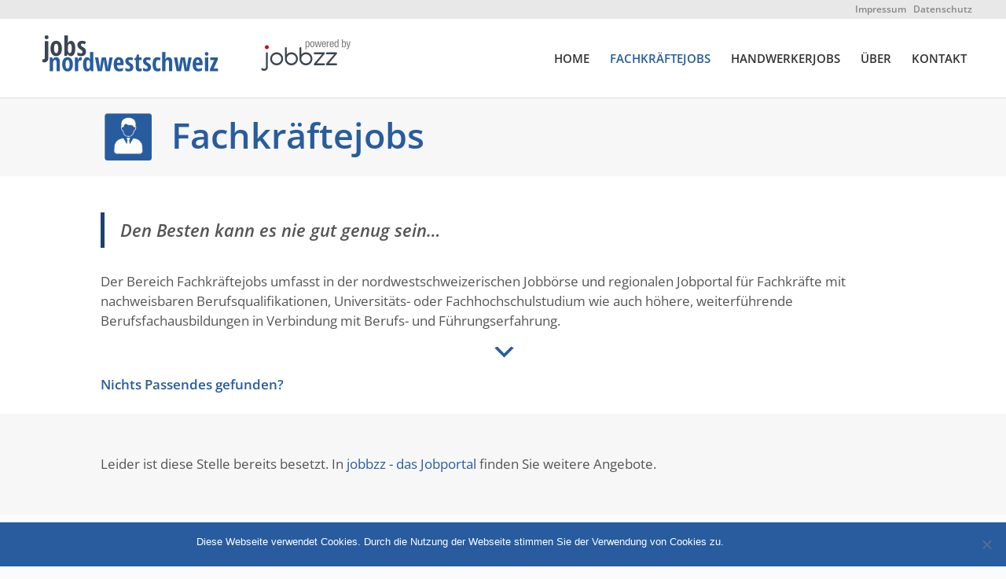

--- FILE ---
content_type: text/css
request_url: https://www.jobs-nordwestschweiz.ch/wp-content/themes/jobbzz/style.css?ver=4.24.2
body_size: 21408
content:
/*======================================
Theme Name: jobbzz
Description: jobbzz.ch
Version: 1.0
Author: Openminded Solutions
Author URI: http://www.openminded.solutions
Template: Divi
======================================*/

a {-o-transition:all .3s ease-out;-ms-transition:all .3s ease-out;-moz-transition:all .3s ease-out;-webkit-transition:all .3s ease-out;transition:all .3s ease-out;}
#footer-info {float:none;text-align:center;}
#footer-widgets .footer-widget .title {white-space:nowrap;}
@media (min-width: 980px) and (max-width: 1240px) {
	#footer-widgets .footer-widget .title {
    width: 400px;
    overflow: hidden;
    text-overflow: ellipsis;}
}
#footer-widgets .footer-widget a {-ms-filter: "progid:DXImageTransform.Microsoft.Alpha(Opacity=75)";filter: alpha(opacity=75);-moz-opacity: 0.75;-khtml-opacity: 0.75;opacity: 0.75;}
#footer-widgets .footer-widget a:hover {-ms-filter: "progid:DXImageTransform.Microsoft.Alpha(Opacity=100)";filter: alpha(opacity=100);-moz-opacity: 1;-khtml-opacity: 1;opacity: 1;}
blockquote {font-style:italic;font-size:130%;padding-top:10px;padding-bottom:10px;}
.mobile_menu_bar:before {font-size:48px;}
.mobile_menu_bar.et_pb_header_toggle {width:48px;}
.bottom-nav li:last-child {padding-right:0;}
ul.bottom-nav {text-align:center;}
.et_pb_row:nth-child(even) .blurb-action:hover {-webkit-transform:scale(1.03) rotate(3deg);transform:scale(1.03) rotate(3deg);}
.et_pb_scroll_top.et-pb-icon {bottom: 57px;right: 7px;background: #eee;color: rgba(0,0,0,0.31);-webkit-border-radius: 50%; -moz-border-radius: 50%; border-radius: 50%; padding: 15px;
	-o-transition:all .3s ease-out;-ms-transition:all .3s ease-out;-moz-transition:all .3s ease-out;-webkit-transition:all .3s ease-out;transition:all .3s ease-out;}
.et_pb_scroll_top.et-pb-icon:hover {color:rgba(0,0,0,0.53);}
#main-content .et-learn-more  {display:block;background:none;border:0;-webkit-box-shadow:none;-moz-box-shadow:none;box-shadow:none;text-align:center;}
#main-content .et-learn-more .heading-more {display:inline-block;background:none;border:0;text-shadow:none;padding-top:25px;padding-bottom:25px;}
#main-content .et-learn-more .heading-more .et_learnmore_arrow {border:0;-webkit-box-shadow:none;-moz-box-shadow:none;box-shadow:none;background:none;}
#main-content .et-learn-more .heading-more .et_learnmore_arrow:after {content:'\f345';font-family:dashicons;color:#fff!important;transform:rotate(90deg);display:block;text-align:center;line-height:55px;font-weight:normal;font-size:35px;color:#808080;-o-transition:all .3s ease-out;-ms-transition:all .3s ease-out;-moz-transition:all .3s ease-out;-webkit-transition:all .3s ease-out;transition:all .3s ease-out;}
#main-content .et-learn-more .heading-more.open .et_learnmore_arrow:after {transform: rotate(-90deg);}
#main-content .et-learn-more .heading-more:hover .et_learnmore_arrow:after {color:#cc0127!important;}
#main-content .et-learn-more {margin:0;}
#main-content .et-learn-more .heading-more {padding-left:0;}
#main-content .et-learn-more span.et_learnmore_arrow span {display:none;}
#main-content .et-learn-more .learn-more-content {border-top:0!important;padding-top:10px;padding-left:0;padding-right:0;text-align:left;}
#main-content .et_pb_text_align_center .et-learn-more .learn-more-content {text-align:center;}
#main-content .et-learn-more .heading-more.small {font-weight:normal;font-size:17px;color:#555;padding-top:5px;padding-right:40px;}
#main-content .intro-text p {padding-bottom:0;}
@media (max-width: 768px) { #main-content .et-learn-more .heading-more.small {font-size:15px;} }
#main-content .et-learn-more .heading-more.small .et_learnmore_arrow:after {font-size:20px;line-height:30px;}
#main-content .et_pb_bg_layout_dark .et-learn-more {color:#fff!important;}
.et_slide_in_menu_container .et_mobile_menu>.menu-item-has-children>a {font-weight:normal;}
#et-info-phone:before {content: none;}
.et_header_style_fullscreen .et_slide_menu_top {background: none;}
.et_header_style_fullscreen div#et-info {margin-top: 40px;}
.et_header_style_fullscreen div#et-info, .et_header_style_fullscreen div#et-info #et-info-phone {margin-right: 0;}
body #page-container .et_slide_in_menu_container {padding-top: 30px!important;}

.grecaptcha-badge {display:none;}

@media (min-width: 981px) {
	.et_fullwidth_nav #main-header .container {padding-right:50px;padding-left:50px;}
}
@media (max-width: 980px) {
	#top-header > .container, #main-header > .container, #et_search_outer > .container, #main-content > .container, div.et_pb_row, div.et_pb_row.et_pb_row_fullwidth, .et_pb_slider .et_pb_container {width: 90%!important; }
	.et_non_fixed_nav.et_transparent_nav #main-header, .et_non_fixed_nav.et_transparent_nav #top-header, .et_fixed_nav #main-header, .et_fixed_nav #top-header {position:fixed;}
	.et-fixed-header .logo_container,.et_non_fixed_nav.et_transparent_nav #main-header.et-fixed-header, .et_non_fixed_nav.et_transparent_nav #top-header.et-fixed-header, .et_fixed_nav #main-header.et-fixed-header, .et_fixed_nav #top-header.et-fixed-header {height:70px;}
}
@media (max-width: 600px) {
	body.admin-bar.et_fixed_nav #main-header.et-fixed-header, body.admin-bar.et_fixed_nav #top-header.et-fixed-header, body.admin-bar.et_non_fixed_nav.et_transparent_nav #main-header.et-fixed-header, body.admin-bar.et_non_fixed_nav.et_transparent_nav #top-header.et-fixed-header {top:0!important;}
}	
@media (max-width: 767px) {
	#footer-widgets .footer-widget .title {white-space:normal;}
}
@media ( max-width: 479px ) {
	.et_pb_scroll_top.et-pb-icon {bottom: 32px; padding: 5px;}
	#main-content .header-content-container h1 {font-size:30px!important;}
	#main-content .et_pb_fullwidth_header_container {margin-left:15px;margin-right:15px;}
}


/* mobile menu breaking point sooner */
@media only screen and (min-width: 980px) and (max-width: 1150px) {
	#top-menu-nav, #top-menu {display: none;}
	#et_top_search {display: none;}
	#et_mobile_nav_menu {display: block;}
	.et_header_style_left .et-fixed-header #et-top-navigation, .et_header_style_left #et-top-navigation {padding-top: 24px!important;}
}

/* jobbzz blurb action */
.blurb-action {-webkit-transition: all .2s ease-out;-moz-transition: all .2s ease-out;transition: all .2s ease-out;}
.blurb-action h4 a {color:inherit;}
.blurb-action:hover {-webkit-transform:scale(1.03) rotate(-3deg);transform:scale(1.03) rotate(-3deg);}

/* jobbzz contact form */
.jobbzz-kontakt-form .et_pb_contact .et_pb_contact_field_half {width:100%;float:none;}
.jobbzz-kontakt-form .et_pb_contact p .et_contact_error {color:#cc0127!important;}
.jobbzz-kontakt-form input {font-family:"Open Sans";}
.jobbzz-kontakt-form .et_pb_contact_field_options_title {display:none;}

/* jobbzz domain (topic) logo title & powered by */
#main-header .logo_container a span.jobbzz-logo-title {display: block;position: absolute;bottom: 22px;left: 24px;text-transform: uppercase;font-size: 13px;color: #cc0127;font-weight: 600;-webkit-transition: all .4s ease-in-out;-moz-transition: all .4s ease-in-out;transition: all .4s ease-in-out;}
#main-header.et-fixed-header .logo_container a span.jobbzz-logo-title {bottom:7px;left:17px;font-size:11px;}
@media (max-width: 980px) {#main-header .logo_container a span.jobbzz-logo-title {bottom:14px;}}
#main-header .logo_container a {position:relative;}
#main-header .logo_container a span.powered-by {display:block!important;position:absolute;top:-15px;right:0;height:50px;width:37%;cursor:pointer;}

/* jobbzz topic sites headers */
.jobbzz-topic-header h1 {margin-bottom:-5px;}
.jobbzz-topic-header img.alignleft {max-width:160px;max-width:70px;margin-right:20px;margin-top:-10px;margin-bottom:-10px;}
@media (max-width: 980px) {.jobbzz-topic-header img.alignleft {margin-bottom:-9px;}}
@media (max-width: 767px) {.jobbzz-topic-header img.alignleft {max-width:50px;margin-top:-5px;margin-bottom:0px;margin-right:10px;}}

/* Job Categories */
.jobs-categories ul {list-style-type:none;padding-left:0;font-size:15px;}
.jobs-categories ul li:before {content:none;}
.jobs-categories ul a {display:block;background:#ececec;margin-bottom:9px;padding:5px 60px 5px 10px;line-height:1.4;font-weight:600;color:#555;position:relative;font-size:17px;border:2px solid transparent;}
.jobs-categories ul a > strong,.jobs-categories ul a b {display:block;font-weight:normal;font-size:14px;color:#777;line-height:125%;margin-bottom:3px;}
.jobs-categories ul a:hover {background:#cc0127;color:#fff;}
.jobs-categories ul a:hover > strong,.jobs-categories ul a:hover b {color:#ddd;}
.jobs-categories ul a.active:hover {background:#ececec;color:#555;border:2px solid #cc0127;}
.jobs-categories ul a.active:hover > strong,.jobs-categories ul a.active:hover b {color:#777;}
.jobs-categories ul a em {font-size:13px;display:block;font-style:normal;font-weight:normal;color:#777;margin-top:4px;}
.jobs-categories ul a em br {line-height:1;}
.jobs-categories ul a em strong {color:#cc0127;}
.jobs-categories ul a:hover em {color:#bbb;}
.jobs-categories ul a.active:hover em {color:#777;}
.jobs-categories ul a span.arrow {background:#d8d8d8;display:block;width:50px;height:100%;top:0;right:0;position:absolute;}
.jobs-categories ul a span.arrow:hover {background:#98001c;color:#fff;}
.jobs-categories ul a span.arrow:after {content:'\f345';font-family:dashicons;display:block;text-align:center;line-height:55px;font-weight:normal;font-size:25px;color:#808080;-o-transition:all .3s ease-out;-ms-transition:all .3s ease-out;-moz-transition:all .3s ease-out;-webkit-transition:all .3s ease-out;transition:all .3s ease-out;}
.jobs-categories ul a span.arrow:hover:after {transform: rotate(90deg);color:#fff;}
.jobs-categories .jobs-categories-column {background:#f5f5f5;padding:35px 15px 25px 15px;-webkit-border-radius:7px;-moz-border-radius:7px;border-radius:7px;}
@media ( max-width: 479px ) {
    .jobs-categories ul a strong,.jobs-categories ul a b {font-size:12px;}
	.jobs-categories ul a em {font-size:12px;}
	.jobs-categories ul a {margin-bottom:3px;}
}

/* Testimonial Slider */
.testimonial-slider,
.testimonial-slider .et_pb_container {height: auto !important;}
.testimonial-slider,
.testimonial-slider .et_pb_slide {max-height:auto;padding-bottom:15px;}
.testimonial-slider .et_pb_slide_content {font-size:17px;}
.testimonial-slider .et_pb_slide_description {position: relative;top: 25%;padding-top: 40px !important;padding-bottom: 35px !important;height: auto !important; padding-left:0!important; padding-right:0!important;}
.testimonial-slider .et_pb_testimonial_portrait {display: block;float: none;position: relative;width: 175px !important;height: 175px !important;margin-right: auto;margin-left: auto;border: 3px solid #ffffff;background-repeat: no-repeat;background-position: center;-webkit-background-size: cover;-moz-background-size: cover;background-size: cover;}
.testimonial-slider .et-pb-controllers {text-align:center; padding-left: 0; bottom: 20px;}
.testimonial-slider .et-pb-controllers a {-webkit-border-radius: 50%; -moz-border-radius: 50%; border-radius: 50%;}
.testimonial-slider .et-pb-controllers .et-pb-active-control {background-color:#cc0127!important;}
.testimonial-slider .testimonial-name {font-weight:bold;font-style:italic;}
@media ( max-width: 479px ) {
	.testimonial-slider .et-pb-controllers {padding-left: 11%;bottom: 35px;}
	.testimonial-slider .et_pb_slide_content {font-size:15px!important;}
}

/* jobbzzCalculator iframe */
.jobbzz-calculator-iframe {width:480px;height:270px;}
@media (max-width: 520px) {
	.jobbzz-calculator-iframe {width:340px;height:375px;}
}

/* jobbzz jobs table */
.jobbbzz-jobs-wrapper {margin-top:-28px;}
.jobbbzz-jobs-wrapper h1,.jobbbzz-jobs-wrapper.jobbzz-job-detail h2 {font-size:200%;margin:10px 0;}
.jobbbzz-jobs-wrapper .portal-partner {color:#cc0127;font-size:140%;}
.jobbbzz-jobs-wrapper .jobbzz-audit-path {font-size:12px;color:#888;}
.jobbbzz-jobs-wrapper table.jobbzz_jobs {width:100%;border-collapse:collapse;border:0;}
.jobbbzz-jobs-wrapper table.jobbzz_jobs h2 {font-size:135%;padding-bottom:2px;}
.jobbbzz-jobs-wrapper table.jobbzz_jobs .job-details {font-size:90%;color:#cc0127;line-height:130%;margin-top:3px;}
.jobbbzz-jobs-wrapper table.jobbzz_jobs .job-details span {padding-right:3px;}
.jobbbzz-jobs-wrapper table.jobbzz_jobs .job-details span:after {content:"•";display:inline-block;color:#555;padding-left:6px;}
.jobbbzz-jobs-wrapper table.jobbzz_jobs .job-details span:last-child:after {content:"";}
.jobbbzz-jobs-wrapper table.jobbzz_jobs td {padding:13px 0;border:0;border-bottom:1px solid rgba(0,0,0,0.07);
	-o-transition:all .3s ease-out;-ms-transition:all .3s ease-out;-moz-transition:all .3s ease-out;-webkit-transition:all .3s ease-out;transition:all .3s ease-out;}
.jobbbzz-jobs-wrapper table.jobbzz_jobs tr:hover td {background:rgba(0,0,0,0.05);cursor:pointer;}
.jobbbzz-jobs-wrapper table.jobbzz_jobs tr:hover td.td-title {padding-left:10px;}
.jobbbzz-jobs-wrapper table.jobbzz_jobs td.td-title {width:65%;}
.jobbbzz-jobs-wrapper table.jobbzz_jobs td.td-segment {width:20%;padding-left:15px;text-align:center;}
.jobbbzz-jobs-wrapper table.jobbzz_jobs td.td-region {width:15%;padding-left:15px;text-align:center;}
.jobbbzz-jobs-wrapper .jobbzz-pagination {text-align:center;margin-top:30px;}
.jobbbzz-jobs-wrapper .jobbzz-pagination .jp-previous,.jobbbzz-jobs-wrapper .jobbzz-pagination .jp-next {visibility:hidden;}
.jobbbzz-jobs-wrapper .jobbzz-pagination .jp-previous {margin-right:8px;}
.jobbbzz-jobs-wrapper .jobbzz-pagination .jp-next {margin-left:8px;}
.jobbbzz-jobs-wrapper .jobbzz-pagination .jp-previous:before,.jobbbzz-jobs-wrapper .jobbzz-pagination .jp-next:before {visibility:visible;font-family:dashicons;display:inline-block;vertical-align:middle;
	width:30px;height:30px;line-height:30px;background:#3b4552;position:relative;top:-1px;
	-webkit-border-radius: 50%; -moz-border-radius: 50%; border-radius: 50%;}
.jobbbzz-jobs-wrapper .jobbzz-pagination .jp-previous:before {content:"\f341";text-indent:-2px;}
	.jobbbzz-jobs-wrapper .jobbzz-pagination .jp-next:before {content:"\f345";text-indent:2px;}
.jobbbzz-jobs-wrapper .jobbzz-pagination a {cursor:pointer;padding:0;text-align:center;margin:2px;background:#3b4552;color:#fff;display:inline-block;vertical-align:middle;width:30px;height:30px;line-height:30px;
	-webkit-border-radius: 50%; -moz-border-radius: 50%; border-radius: 50%;}
.jobbbzz-jobs-wrapper .jobbzz-pagination a.jp-current {background:#cc0127;}
.jobbbzz-jobs-wrapper .jobbzz-pagination > span {display:inline-block;margin-left:5px;margin-right:5px;}
.jobbbzz-jobs-wrapper .back-link:before {content:"\f341";font-family:dashicons;display:inline-block;text-align:center;position:relative;top:2px;font-size:90%;padding-right:2px;}
#cboxOverlay {z-index:100000!important;}
#colorbox {z-index:100001!important;}
.jobbbzz-jobs-wrapper .jobbzz-job-filters {text-align:left;background:#394d65;padding:20px 10px;margin-bottom:20px;
	-webkit-border-radius:3px;-moz-border-radius:3px;border-radius:3px;}}
.jobbbzz-jobs-wrapper .jobbzz-job-filters form {display:inline-block;padding-left:10px;}
.jobbbzz-jobs-wrapper .jobbzz-job-filters select,.jobbbzz-jobs-wrapper .jobbzz-job-filters input,.jobbbzz-jobs-wrapper .jobbzz-job-filters button {border:0;font-family:"Open Sans";-webkit-border-radius:3px;-moz-border-radius:3px;border-radius:3px;
	display:inline-block;padding-left:10px;font-size:100%;padding:5px 10px;cursor:pointer;width:100%;}
.jobbbzz-jobs-wrapper .jobbzz-empty-results {text-align:center;margin:25px auto;background:#fff;padding:20px;}
.jobbbzz-jobs-wrapper input::placeholder ,.jobbbzz-jobs-wrapper input::-webkit-input-placeholder {color:#4e4e4e!important;}
.jobbbzz-jobs-wrapper .jobbzz-filter-search {border:0;background:#cc0127;-o-transition:all .3s ease-out;-ms-transition:all .3s ease-out;-moz-transition:all .3s ease-out;-webkit-transition:all .3s ease-out;transition:all .3s ease-out;}
.jobbbzz-jobs-wrapper .jobbzz-filter-search:before {content:'\f179';font-family:dashicons;color:#fff;display:inline-block;text-align:center;font-weight:normal;font-size:18px!important;position:relative;top:3px;font-size:15px;margin-left:5px;}
.jobbbzz-jobs-wrapper .jobbzz-filter-search:hover {-ms-filter: "progid:DXImageTransform.Microsoft.Alpha(Opacity=75)";filter: alpha(opacity=75);-moz-opacity: 0.75;-khtml-opacity: 0.75;opacity: 0.75;}
.jobbbzz-jobs-wrapper .jobbzz-filter-left {display:inline-block;width:95%;width:calc(100% - 60px)}
.jobbbzz-jobs-wrapper .jobbzz-filter-left div {display:inline-block;padding:0 5px;}
.jobbbzz-jobs-wrapper .jobbzz-job-filters-4 .jobbzz-filter-left div {width:25%;}
.jobbbzz-jobs-wrapper .jobbzz-job-filters-3 .jobbzz-filter-left div {width:33.3333%;}
.jobbbzz-jobs-wrapper .jobbzz-job-filters-2 .jobbzz-filter-left div {width:50%;}
.jobbbzz-jobs-wrapper .jobbzz-filter-right {display:inline-block;width:60px;padding:0 5px;text-align:center;}
@media ( max-width: 768px ) {
	.jobbbzz-jobs-wrapper .jobbzz-pagination .jp-previous:before,.jobbbzz-jobs-wrapper .jobbzz-pagination .jp-next:before {top:-2px;}
	.jobbbzz-jobs-wrapper .jobbzz-job-filters-4 .jobbzz-filter-left div {width:50%;margin-top:4px;}
}
@media (max-width: 570px) {
	.jobbbzz-jobs-wrapper table.jobbzz_jobs,.jobbbzz-jobs-wrapper table.jobbzz_jobs tbody,.jobbbzz-jobs-wrapper table.jobbzz_jobs tr,.jobbbzz-jobs-wrapper table.jobbzz_jobs td.td-title {display:block;width:100%;}
	.jobbbzz-jobs-wrapper table.jobbzz_jobs td.td-segment,.jobbbzz-jobs-wrapper table.jobbzz_jobs td.td-region {display:none;}
}
@media ( max-width: 479px ) {
	.jobbbzz-jobs-wrapper .jobbbzz-jobs-wrapper h1 {font-size:170%;}
	.jobbbzz-jobs-wrapper table.jobbzz_jobs .job-details span {display:block;padding-right:0;}
	.jobbbzz-jobs-wrapper table.jobbzz_jobs .job-details span:after {content:"";}
	.jobbbzz-jobs-wrapper .jobbzz-filter-left,.jobbbzz-jobs-wrapper .jobbzz-filter-right {display:block;width:100%;}
	.jobbbzz-jobs-wrapper .jobbzz-filter-right {margin-top:6px;}
}

/* collapsed-on-mobiles toggle */
.collapsed-on-mobiles-toggle {display:none;}
.collapsed-on-mobiles-toggle a[href="#"]:after {content:'\f345';font-family:dashicons;transform:rotate(90deg);display:inline-block;text-align:center;font-weight:normal;font-size:15px;position:relative;top:3px;font-size:15px;margin-left:5px;}
@media ( max-width: 479px ) {
	.collapsed-on-mobiles-toggle {display:block;}
	.collapsed-on-mobiles > div {display:none;}
	.collapsed-on-mobiles > div.collapsed-on-mobiles-toggle {display:block;}
}



/* open-sans-condensed */
@font-face {
  font-family: 'Open Sans Condensed';
  font-style: normal;
  font-weight: 700;
  src: url('fonts/opensans-condbold-webfont.eot'); /* IE9 Compat Modes */
  src: local(''),
       url('fonts/opensans-condbold-webfont.eot?#iefix') format('embedded-opentype'), /* IE6-IE8 */
       url('fonts/opensans-condbold-webfont.woff2') format('woff2'), /* Super Modern Browsers */
       url('fonts/opensans-condbold-webfont.woff') format('woff'), /* Modern Browsers */
       url('fonts/opensans-condbold-webfont.ttf') format('truetype'), /* Safari, Android, iOS */
       url('fonts/opensans-condbold-webfont.svg#OpenSansCondensed') format('svg'); /* Legacy iOS */
}
/* open-sans-regular - latin-ext_latin */
@font-face {
  font-family: 'Open Sans';
  font-style: normal;
  font-weight: 400;
  src: url('fonts/open-sans-v34-latin-ext_latin-regular.eot'); /* IE9 Compat Modes */
  src: local(''),
       url('fonts/open-sans-v34-latin-ext_latin-regular.eot?#iefix') format('embedded-opentype'), /* IE6-IE8 */
       url('fonts/open-sans-v34-latin-ext_latin-regular.woff2') format('woff2'), /* Super Modern Browsers */
       url('fonts/open-sans-v34-latin-ext_latin-regular.woff') format('woff'), /* Modern Browsers */
       url('fonts/open-sans-v34-latin-ext_latin-regular.ttf') format('truetype'), /* Safari, Android, iOS */
       url('fonts/open-sans-v34-latin-ext_latin-regular.svg#OpenSans') format('svg'); /* Legacy iOS */
}
/* open-sans-600 - latin-ext_latin */
@font-face {
  font-family: 'Open Sans';
  font-style: normal;
  font-weight: 600;
  src: url('fonts/open-sans-v34-latin-ext_latin-600.eot'); /* IE9 Compat Modes */
  src: local(''),
       url('fonts/open-sans-v34-latin-ext_latin-600.eot?#iefix') format('embedded-opentype'), /* IE6-IE8 */
       url('fonts/open-sans-v34-latin-ext_latin-600.woff2') format('woff2'), /* Super Modern Browsers */
       url('fonts/open-sans-v34-latin-ext_latin-600.woff') format('woff'), /* Modern Browsers */
       url('fonts/open-sans-v34-latin-ext_latin-600.ttf') format('truetype'), /* Safari, Android, iOS */
       url('fonts/open-sans-v34-latin-ext_latin-600.svg#OpenSans') format('svg'); /* Legacy iOS */
}
/* open-sans-600italic - latin-ext_latin */
@font-face {
  font-family: 'Open Sans';
  font-style: italic;
  font-weight: 600;
  src: url('fonts/open-sans-v34-latin-ext_latin-600italic.eot'); /* IE9 Compat Modes */
  src: local(''),
       url('fonts/open-sans-v34-latin-ext_latin-600italic.eot?#iefix') format('embedded-opentype'), /* IE6-IE8 */
       url('fonts/open-sans-v34-latin-ext_latin-600italic.woff2') format('woff2'), /* Super Modern Browsers */
       url('fonts/open-sans-v34-latin-ext_latin-600italic.woff') format('woff'), /* Modern Browsers */
       url('fonts/open-sans-v34-latin-ext_latin-600italic.ttf') format('truetype'), /* Safari, Android, iOS */
       url('fonts/open-sans-v34-latin-ext_latin-600italic.svg#OpenSans') format('svg'); /* Legacy iOS */
}